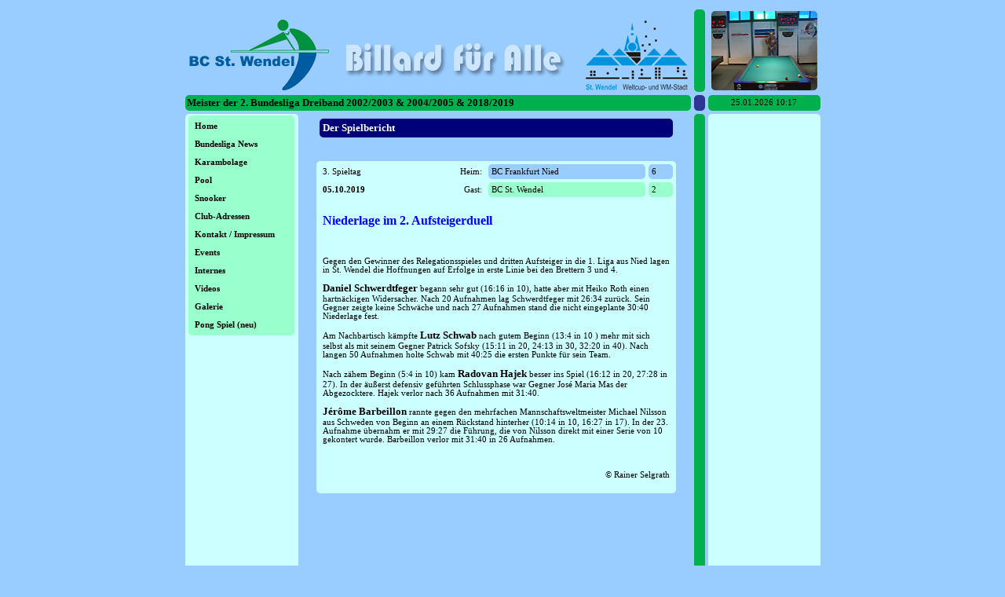

--- FILE ---
content_type: text/html; charset=UTF-8
request_url: https://bc-w.de/aktuell.php?NWID=324
body_size: 2815
content:
<!DOCTYPE HTML PUBLIC "-//W3C//DTD HTML 4.01 Transitional//EN" "http://www.w3.org/TR/html4/loose.dtd">
<head>
<title>Billard-Club St. Wendel</title>
<meta charset="utf-8">
<meta name="description" content="Dreiband Europameisterschaft 2010">
<meta name="keywords" content="Dreiband Weltmeisterschaft 2006, Carambolage, Pool, Campeonato del mundo, Championship Three Cushions 2006">
<meta name="google-site-verification" content="-STJxhlRfIo68LmtUMP6SLMzWrou4NbpuLIAhky_3_w">
<meta name="robots" content="index, follow, noarchive">
<meta name="author" content="Sascha Raber, St. Wendel, Deutschland">
<meta http-equiv="expires" content="0">
<meta name="resource-type" content="document">
<meta name="distribution" content="global">
<meta name="copyright" content="bc-w.de, St. Wendel, Deutschland">
<meta name="email" content="webmaster@bc-w.de">
<meta name="MSSmartTagsPreventParsing" content="true">
<meta name="revisit-after" content="1 days">
<meta name="rating" content="general">
<link rel="stylesheet" type="text/css" href="style/style.css">
<link rel="shortcut icon" href="/favicon.ico" type="image/x-icon">
<link rel=alternate type='application/atom+xml' title="aktuelle Speilberichte von unserer Bundesliga-Mannschaft" href="http://feeds.feedburner.com/BCStWendel">
<link rel="shortcut icon" href="http://www.bc-w.de/favicon.ico" type="image/ico">
  <script src="http://www.bc-w.de/js/jquery-1.7.1.min.js"></script>
  <script src='http://www.bc-w.de/js/okzoom.js'></script>
<script type="text/javascript">
 <script>
    $(function(){
      $("#logo").okzoom({

      });
      $('#example').okzoom({
        width: 200,
        height: 200,
        border: "3px solid #666",
        shadow: "0 0 5px #666"
      });
    });

/***********************************************
* Bookmark site script- © Dynamic Drive DHTML code library (www.dynamicdrive.com)
* This notice MUST stay intact for legal use
* Visit Dynamic Drive at http://www.dynamicdrive.com/ for full source code
***********************************************/
/* Modified to support Opera */
function bookmarksite(title,url){
if (window.sidebar) // firefox
	window.sidebar.addPanel(title, url, "");
else if(window.opera && window.print){ // opera
	var elem = document.createElement('a');
	elem.setAttribute('href',url);
	elem.setAttribute('title',title);
	elem.setAttribute('rel','sidebar');
	elem.click();
} 
else if(document.all)// ie
	window.external.AddFavorite(url, title);
}

</script>
</head>
<body bgcolor="#99CCFF"><center><table border="0" bgcolor="#99CCFF" cellspacing="4" cellpadding="2"><tr><td colspan="2" width="607" align="left" valign="bottom" bgcolor="#99CCFF"><a href="index.php"><img src="images/logo.gif" width="640" height="90" border="0" align="bottom" alt="Startseite"></a></td><td width="10" bgcolor="#00B04D"></td><td align="center" width="139"><img src="images/bild15.jpg" width="135" height="101" border="0" align="bottom" alt=""></td></tr><tr><td colspan="2" width="607" align="left" bgcolor="#00B04D"><strong>Meister der 2. Bundesliga Dreiband 2002/2003 & 2004/2005 & 2018/2019</strong></td><td width="10" bgcolor="#2E3695"></td><td align ="center" bgcolor="#00B04D">25.01.2026 10:17</td></tr><tr><td align="center" valign="top" width="139" bgcolor="#CCFFFF"><table border=0 width="135" bgcolor="#99FFCC" cellspacing=4 cellpadding=4>
<tr><td align="left"><a class="special" href="index.php">Home</a>&nbsp;&nbsp;</td></tr>
<tr><td align="left"><a class="special" href="aktuelles.php">Bundesliga&nbsp;News</a>&nbsp;&nbsp;</td></tr>
<tr><td align="left"><a class="special" href="karambolage.php">Karambolage</a>&nbsp;&nbsp;</td></tr>
<tr><td align="left"><a class="special" href="pool.php">Pool</a>&nbsp;&nbsp;</td></tr>
<tr><td align="left"><a class="special" href="snooker.php">Snooker</a>&nbsp;&nbsp;</td></tr>
<tr><td align="left"><a class="special" href="billardclubs.php">Club-Adressen</a>&nbsp;&nbsp;</td></tr>
<tr><td align="left"><a class="special" href="kontakt.php">Kontakt / Impressum</a>&nbsp;&nbsp;</td></tr>
<tr><td align="left"><a class="special" href="topthema-archiv.php">Events</a>&nbsp;&nbsp;</td></tr>
<tr><td align="left"><a class="special" href="adminarea">Internes</a>&nbsp;&nbsp;</td></tr>
<tr><td align="left"><a class="special" href="videos.php?VID=au8RBE4qdKw">Videos</a>&nbsp;&nbsp;</td></tr>
<tr><td align="left"><a class="special" href="galerie">Galerie</a>&nbsp;&nbsp;</td></tr>
<tr><td align="left"><a class="special" href="/pong">Pong Spiel (neu)</a>&nbsp;&nbsp;</td></tr>
</td></tr></table><BR><BR><table width="135" border="0" cellspacing="0" cellpadding="0"><tr><td><script type="text/javascript"><!--
google_ad_client = "pub-5158489390374289";
google_ad_width = 120;
google_ad_height = 600;
google_ad_format = "120x600_as";
google_ad_type = "text_image";
google_ad_channel ="";
google_color_border = "CCFFFF";
google_color_bg = "CCFFFF";
google_color_link = "0000CC";
google_color_url = "008000";
google_color_text = "6F6F6F";
//--></script>
<script type="text/javascript"
  src="https://pagead2.googlesyndication.com/pagead/show_ads.js">
</script></td></tr>
</table>
<TD ALIGN="CENTER" VALIGN="TOP" WIDTH="486"><TABLE BORDER="0" WIDTH="458" CELLSPACING=4 CELLPADDING=4><TR>
<TD BGCOLOR="#000078"><font class="norm_bw">Der Spielbericht</font></TD></TR><TR>
</TABLE>

<BR><BR><TABLE BORDER="0" BGCOLOR="#CCFFFF" WIDTH="458" CELLSPACING=4 CELLPADDING=4><TR>
<TD>3.&nbsp;Spieltag</TD><TD ALIGN="RIGHT">Heim:</TD><TD BGCOLOR="#99CCFF">BC Frankfurt Nied</TD><TD BGCOLOR="#99CCFF">6</TD></TR>
<TD><B>05.10.2019</B></TD><TD ALIGN="RIGHT">Gast:</TD><TD BGCOLOR="#99FFCC">BC St. Wendel</TD><TD BGCOLOR="#99FFCC">2</TD></TR>
<TD COLSPAN="4"><FONT COLOR="#0000FF"><h2>Niederlage im 2. Aufsteigerduell</h2></FONT></TD></TR>
<TD COLSPAN="4"><P ALIGN="JUSTIFY"><p align="LEFT" dir="LTR"><span lang="DE">Gegen den Gewinner des Relegationsspieles und dritten Aufsteiger in die 1. Liga aus Nied lagen in St. Wendel die Hoffnungen auf Erfolge in erste Linie bei den Brettern 3 und 4. </span></p>

<p align="LEFT" dir="LTR"><span lang="DE"><strong>Daniel Schwerdtfeger </strong>begann sehr gut (16:16 in 10), hatte aber mit Heiko Roth einen hartn&auml;ckigen Widersacher. Nach 20 Aufnahmen lag Schwerdtfeger mit 26:34 zur&uuml;ck. Sein Gegner zeigte keine Schw&auml;che und nach 27 Aufnahmen stand die nicht eingeplante 30:40 Niederlage fest.</span></p>

<p align="LEFT" dir="LTR"><span lang="DE">Am Nachbartisch k&auml;mpfte<strong> Lutz Schwab </strong>nach gutem Beginn (13:4 in 10 ) mehr mit sich selbst als mit seinem Gegner Patrick Sofsky (15:11 in 20, 24:13 in 30, 32:20 in 40). Nach langen 50 Aufnahmen holte Schwab mit 40:25 die ersten Punkte f&uuml;r sein Team.</span></p>

<p align="LEFT" dir="LTR"><span lang="DE">Nach z&auml;hem Beginn (5:4 in 10) kam <strong>Radovan Hajek</strong> besser ins Spiel (16:12 in 20, 27:28 in 27). In der &auml;u&szlig;erst defensiv gef&uuml;hrten Schlussphase war Gegner Jos&eacute; Maria Mas der Abgezocktere. Hajek verlor nach 36 Aufnahmen mit 31:40. </span></p>

<p align="LEFT" dir="LTR"><span lang="DE"><strong>J&eacute;r&ocirc;me Barbeillon</strong> rannte gegen den mehrfachen Mannschaftsweltmeister Michael Nilsson aus Schweden von Beginn an einem R&uuml;ckstand hinterher (10:14 in 10, 16:27 in 17). In der 23. Aufnahme &uuml;bernahm er mit 29:27 die F&uuml;hrung, die von Nilsson direkt mit einer Serie von 10 gekontert wurde. Barbeillon verlor mit 31:40 in 26 Aufnahmen.</span></p>
</P></TD></TR>
<TD COLSPAN="4"><P ALIGN="RIGHT">&copy;&nbsp;Rainer Selgrath</P></TD></TR>
</TABLE><BR>
</TD><TD WIDTH="5" BGCOLOR="#00B04D"></TD><TD ALIGN="center" VALIGN="top" WIDTH="139" BGCOLOR="#CCFFFF"></TD></TR><TR><TD ALIGN="center" WIDTH="139" BGCOLOR="#99FFCC"><span class="copyright">&copy 2003-2016 by BCW</span></TD><TD ALIGN="center" WIDTH="486" BGCOLOR="#CCFFFF"><a class="special" href="index.php">Home</a> - <a class="special" href="aktuelles.php">Bundesliga&nbsp;News</a> - <a class="special" href="karambolage.php">Karambolage</a> - <a class="special" href="pool.php">Pool</a> - <a class="special" href="snooker.php">Snooker</a> - <a class="special" href="billardclubs.php">Club-Adressen</a> - <a class="special" href="kontakt.php">Kontakt / Impressum</a> - <a class="special" href="topthema-archiv.php">Events</a> - <a class="special" href="adminarea">Internes</a> - <a class="special" href="videos.php?VID=au8RBE4qdKw">Videos</a> - <a class="special" href="galerie">Galerie</a> - <a class="special" href="/pong">Pong Spiel (neu)</a> - </td><td width="5" bgcolor="#2E3695"></td><td align="center" width="139" bgcolor="#99FFCC"><span class="copyright"><a href="http://www.edvcom.com" target="_blank">webdesign by<br>edv|com</a></span></td></tr></table></body></html>

--- FILE ---
content_type: text/html; charset=utf-8
request_url: https://www.google.com/recaptcha/api2/aframe
body_size: 268
content:
<!DOCTYPE HTML><html><head><meta http-equiv="content-type" content="text/html; charset=UTF-8"></head><body><script nonce="8Z793X5EzxeeHyo1bYpV8A">/** Anti-fraud and anti-abuse applications only. See google.com/recaptcha */ try{var clients={'sodar':'https://pagead2.googlesyndication.com/pagead/sodar?'};window.addEventListener("message",function(a){try{if(a.source===window.parent){var b=JSON.parse(a.data);var c=clients[b['id']];if(c){var d=document.createElement('img');d.src=c+b['params']+'&rc='+(localStorage.getItem("rc::a")?sessionStorage.getItem("rc::b"):"");window.document.body.appendChild(d);sessionStorage.setItem("rc::e",parseInt(sessionStorage.getItem("rc::e")||0)+1);localStorage.setItem("rc::h",'1769332643562');}}}catch(b){}});window.parent.postMessage("_grecaptcha_ready", "*");}catch(b){}</script></body></html>